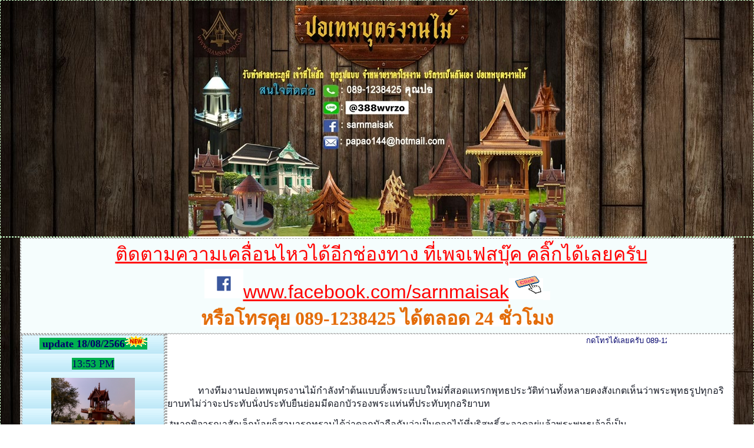

--- FILE ---
content_type: text/html; charset=tis-620
request_url: http://siamswood.com/Tanpra.html
body_size: 7492
content:
<!DOCTYPE HTML PUBLIC "-//W3C//DTD HTML 4.0 Transitional//EN">
 
<html>
<head>
<TITLE>ศาลพระภูมิ ศาลเจ้าที่ไม้สัก ผู้ผลิต จำหน่าย ศาลไม้สัก ส่งทั่วประเทศ  ศาลพระพรหม ศาลตายายไม้สัก ศาลไม้สัก ราคาไม่แพง การตั้งศาล แท่นพระดอกบัว </TITLE>

<META HTTP-EQUIV="Content-Type" CONTENT="text/html; charset=tis-620">
<META NAME="RESOURCE-TYPE" CONTENT="DOCUMENT">
<META NAME="DISTRIBUTION" CONTENT="GLOBAL">
<META NAME="AUTHOR" CONTENT="www.siamswood.com">
<META NAME="COPYRIGHT" CONTENT="Copyright (c) 2006 by POR & JUDY">
<META NAME="KEYWORDS" CONTENT="ศาลไม้,ศาลไม้สัก,ผู้ผลิต,จำหน่ายศาลไม้สัก,ศาลพระภูมิ,ศาลจ้าที่ไม้สัก,ศาลไม้ศาลพระพรหม,ศาลตายายไม้สัก,โต๊ะหมู่บูชา,หื่งพระ,ราคาไม่แพง,การตั้งศาล, ศาลพระภูมิ ศาลไม้ ศาลเจ้าที่ไม้ ศาลพระภูมิไม้ ศาลพระพรหม พิธีตั้งศาล ">
<META NAME="DESCRIPTION" CONTENT="เวปไซด์ของเราเป็นเวปไซด์ของทีมงานผู้ผลิต โดยตรง ขอใช้เทคโนโลยีนี้เป็นสื่อกลางให้กับผุ้ผลิตกับผู้บริโภค  พูดคุยกันได้เป็นกันเอง ครับ">
<META NAME="ROBOTS" CONTENT="INDEX, FOLLOW">
<META NAME="REVISIT-AFTER" CONTENT="1 DAYS">
<META NAME="RATING" CONTENT="GENERAL">
<link href="/images/myhongpool_4_resize.JPG" rel="favicon" /><link href="/images/myhongpool_4_resize.JPG" rel="shortcut icon"><script type="text/javascript" src="js/jquery/jquery-1.7.2.min.js"></script>
<script type="text/javascript" src="js/jquery/jquery.cookie.js"></script>
<script type="text/javascript" src="js/jquery/jquery-ui-1.8.19.min.js"></script>
<script type="text/javascript" src="js/jquery/jquery.validate.js"></script>

<link  href='css/mytheme/mytheme.css' rel='stylesheet' type='text/css'>

<link rel="stylesheet" href="css/validate.css" type="text/css" media="screen" />
<script type="text/javascript" src="js/jquery/tblthemes.js"></script>

<link rel="stylesheet" href="css/slimbox2.css" type="text/css" media="screen" />
<script type="text/javascript" src="js/jquery/slimbox2.js"></script>

<script type="text/javascript" src="js/jquery/jquery-1.3.2.min.js"></script>
<script>var j132 = jQuery.noConflict();</script>
<script type='text/javascript' src='js/menu/ddsmoothmenu.js'></script>




<style type='text/css'>P {FONT-FAMILY: Tahoma,Microsoft Sans Serif, Microsoft Sans Serif,Verdana,Helvetica;}
TD, TH, .BOD {FONT-FAMILY: Tahoma,Microsoft Sans Serif, Microsoft Sans Serif,Verdana,Helvetica; FONT-SIZE: 13px}
BODY		{FONT-FAMILY: Tahoma,Microsoft Sans Serif, Microsoft Sans Serif,Verdana,Helvetica; FONT-SIZE: 13px;;margin: 0px;}
TBODY		{FONT-FAMILY: Tahoma,Microsoft Sans Serif, Microsoft Sans Serif,Verdana,Helvetica; FONT-SIZE: 13px}
DIV	{FONT-FAMILY: Tahoma,Microsoft Sans Serif, Microsoft Sans Serif,Verdana,Helvetica; FONT-SIZE: 13px}
INPUT		{FONT-FAMILY: Tahoma,Microsoft Sans Serif, Microsoft Sans Serif,Verdana,Helvetica; FONT-SIZE: 13px}
TEXTAREA	{FONT-FAMILY: Tahoma,Microsoft Sans Serif, Microsoft Sans Serif,Verdana,Helvetica; FONT-SIZE: 13px}
body {scrollbar-face-color: #FFFF99;}A:hover { color: #810000;}</style>




</head>

<body  background='/images/1212.jpg' bgcolor='#ffffff' text="#03036B" link="#FF0000" vlink="#560000" alink="#810000";'>
<div align="center" style="border: 1px dashed rgb(204, 255, 204); color: rgb(0, 0, 0); text-transform: none; text-indent: 0px; letter-spacing: normal; font-size: 13px; font-style: normal; font-weight: normal; word-spacing: 0px; white-space: normal; orphans: 2; widows: 2; font-variant-ligatures: normal; font-variant-caps: normal; -webkit-text-stroke-width: 0px;"><span style="color: rgb(0, 0, 0); text-transform: none; text-indent: 0px; letter-spacing: normal; font-size: medium; font-style: normal; font-weight: normal; word-spacing: 0px; float: none; display: inline !important; white-space: normal; orphans: 2; widows: 2; background-color: rgb(255, 255, 255); font-variant-ligatures: normal; font-variant-caps: normal; -webkit-text-stroke-width: 0px;"><img src="/images/085CF68F-9C71-4170-8154-BC13909E446E.jpeg" class=""></span></div><div align="center" style="border: 1px dashed rgb(204, 255, 204); color: rgb(0, 0, 0); text-transform: none; text-indent: 0px; letter-spacing: normal; font-family: &quot;Microsoft Sans Serif&quot;, Verdana, Helvetica; font-size: 13px; font-style: normal; font-weight: normal; word-spacing: 0px; white-space: normal; orphans: 2; widows: 2; font-variant-ligatures: normal; font-variant-caps: normal; -webkit-text-stroke-width: 0px; text-decoration-style: none; text-decoration-color: none;"><table width="1109" align="center" style="border: 1px dashed rgb(170, 170, 170); width: 1109px; height: 2898px; font-family: &quot;microsoft sans serif&quot;, &quot;microsoft sans serif&quot;; font-size: 13px;" bgcolor="#f5fdfd" border="0" cellspacing="0" cellpadding="0"><tbody><tr><td width="231" style="border: 1px dashed rgb(170, 170, 170); width: 1242px; height: 9px; text-align: center;" colspan="3"><span style="font-family: Tahoma; font-size: 13px;">&nbsp;&nbsp;<font color="#000000" size="6"><span style="font-family: Tahoma;">&nbsp;</span></font><font color="#000000" size="6"><a href="https://www.facebook.com/sarnmaisak">ติดตามความเคลื่อนไหวได้อีกช่องทาง ที่เพจเฟสบุ๊ค คลิ๊กได้เลยครับ</a></font></span><font size="6"><br></font><img style="width: 66px; height: 50px; background-color: rgb(255, 255, 255);" src="http://siamswood.com/images/Facebook-logo-f-880x625.png"><a href="https://www.facebook.com/sarnmaisak"><font size="6">www.facebook.com/sarnmaisak</font></a><sup style="font-family: &quot;Times New Roman&quot;; font-size: xx-large; background-color: rgb(255, 255, 255);">&nbsp;<a style="font-family: &quot;Times New Roman&quot;; font-size: xx-large; background-color: rgb(255, 255, 255);" href="http://www.facebook.com/sarnmaisak"><img width="350" height="350" style="width: 50px; height: 36px;" src="/images/click.gif"></a></sup><span style="background-color: rgb(255, 255, 255);"><span style="font-family: &quot;Times New Roman&quot;; font-size: medium;">&nbsp; &nbsp;<br></span><span style="font-family: &quot;Times New Roman&quot;;"><font color="#e36c09" size="6"><b>หรือโทรคุย 089-1238425 ได้ตลอด 24 ชั่วโมง</b></font></span></span></td></tr><tr><td width="231" align="left" valign="top" style="border: 1px dashed rgb(170, 170, 170); width: 231px; font-family: &quot;microsoft sans serif&quot;, &quot;microsoft sans serif&quot;; font-size: 13px;"><table width="158" height="2428" style="border: 1px dashed rgb(170, 170, 170); width: 158px; height: 2428px; font-family: &quot;microsoft sans serif&quot;, &quot;microsoft sans serif&quot;; font-size: 13px;" border="0" cellspacing="0" cellpadding="0"><tbody><tr><td width="200" height="31" background="http://siamswood2.com/xtemplate/Travel/Travel4/bac_menu.gif" style="border: 1px dashed rgb(170, 170, 170); width: 200px; height: 31px;"><p align="center" style="font-family: &quot;microsoft sans serif&quot;, &quot;microsoft sans serif&quot;; font-size: 13px;"><font face="Times New Roman" size="4" style="background-color: rgb(0, 176, 80);"><b>&nbsp;</b><font face="Times New Roman" size="3"><font size="4"><b>update 18/08/2566</b><img width="38" height="20" src="http://siamswood.com/images/ic2.gif"></font></font></font></p><p align="center" style="font-family: &quot;microsoft sans serif&quot;, &quot;microsoft sans serif&quot;; font-size: 13px;"><font face="Times New Roman" size="4" style="background-color: rgb(0, 176, 80);">13:53 PM</font></p><p align="center" style="font-family: &quot;microsoft sans serif&quot;, &quot;microsoft sans serif&quot;; font-size: 13px;"><b><font color="#08c9cc" face="Times New Roman" size="4" style="background-color: rgb(235, 19, 19);"><a href="biggest.html"><img width="324" height="341" style="width: 142px; height: 97px;" src="http://siamswood.com/images/13022010177_resize.jpg"></a></font></b></p><p style="font-family: &quot;microsoft sans serif&quot;, &quot;microsoft sans serif&quot;; font-size: 13px;">&nbsp;&nbsp;&nbsp;&nbsp;</p><p align="center" style="font-family: &quot;microsoft sans serif&quot;, &quot;microsoft sans serif&quot;; font-size: 13px;"><a href="pranaresuan.html"><img width="281" height="459" style="width: 138px; height: 88px;" src="http://siamswood.com/images/sarnnaraesurnlg0002.JPG"></a></p><a href="about:pranaresuan.html" style="font-family: &quot;microsoft sans serif&quot;, &quot;microsoft sans serif&quot;; font-size: 13px;"><div align="left" style="border: 1px dashed rgb(204, 255, 204);">&nbsp;</div></a><p style="font-family: &quot;microsoft sans serif&quot;, &quot;microsoft sans serif&quot;; font-size: 13px;"></p><a href="http://www.siamswood.com/" style="font-family: &quot;microsoft sans serif&quot;, &quot;microsoft sans serif&quot;; font-size: 13px;"><table width="100%" align="center" style="border: 1px dashed rgb(170, 170, 170); width: 238px; font-family: &quot;microsoft sans serif&quot;, &quot;microsoft sans serif&quot;; font-size: 13px;" bgcolor="#43e038" cellspacing="0" cellpadding="0"><tbody><tr><td style="border: 1px dashed rgb(170, 170, 170); font-family: &quot;microsoft sans serif&quot;, &quot;microsoft sans serif&quot;; font-size: 13px;"><p align="center"><font size="6"><b>เมนูหลัก</b></font></p></td></tr></tbody></table></a><a href="pranaresuan.html"></a><p align="left" style="font-family: &quot;microsoft sans serif&quot;, &quot;microsoft sans serif&quot;; font-size: 13px;"><b><font color="#ffffff" face="Times New Roman" size="3" style="background-color: rgb(55, 10, 204);"><b><font color="#ffffff" face="Times New Roman" size="3">&nbsp;&nbsp; บ้านของคนรักไม้</font></b></font></b><b><font color="#ffffff" face="Times New Roman" size="3" style="background-color: rgb(55, 10, 204);"><a href="about:sarn.html"></a></font></b></p><font><a href="sarn.html"><p align="left" style="font-family: &quot;microsoft sans serif&quot;, &quot;microsoft sans serif&quot;; font-size: 13px;"><font face="Times New Roman" size="3" style="background-color: rgb(255, 255, 0);"><b><font color="#ffffff">&nbsp;</font><font color="#000000">&nbsp; ราคาศาล</font><font color="#ffffff">&nbsp;</font></b></font></p></a><p align="left" style="font-family: &quot;microsoft sans serif&quot;, &quot;microsoft sans serif&quot;; font-size: 13px;"><a href="sarn.html"></a><a href="sarn.html" style="background-color: rgb(255, 255, 255);"></a></p><a href="http://siamswood2.com/customer8.html"><font face="MS Sans Serif" size="4"><b style="background-color: rgb(178, 162, 199);">ลูกค้าติดตามงาน8</b></font></a><img width="38" height="20" src="http://www.siamswood.com/images/ic2.gif" class=""><b><font size="4" style="background-color: rgb(227, 108, 9);"><br><br><a href="http://siamswood2.com/customer7.html">ลูกค้าติดตามงาน7</a></font></b><font size="4"><br><br><a href="http://www.siamswood2.com/customer6.html" style="background-color: rgb(0, 176, 240);">ลูกค้าติดตามงาน6</a></font><br><p align="left"><font face="Times New Roman" size="3" color="#ffff00"><b style="background-color: rgb(112, 48, 160);"><a href="customer5.html">&nbsp;<font color="#ffff00">ลูกค้าติดตามงาน5</font></a>&nbsp;</b></font></p><font color="#ffffff" style="font-family: &quot;microsoft sans serif&quot;, &quot;microsoft sans serif&quot;; font-size: 13px; background-color: rgb(55, 10, 204);"><a href="sarn.html"></a></font><a style="font-family: &quot;microsoft sans serif&quot;, &quot;microsoft sans serif&quot;; font-size: 13px; color: rgb(255, 255, 255); background-color: rgb(245, 253, 253);" href="http://siamswood2.com/tidtam4.html"><p align="left"><b><font color="#ffffff" face="Times New Roman" size="3" style="background-color: rgb(255, 51, 0);">&nbsp;&nbsp;<font color="#000000">ลูกค้าติดตามงาน 4</font></font></b></p></a><font color="#ffffff" style="font-family: &quot;microsoft sans serif&quot;, &quot;microsoft sans serif&quot;; font-size: 13px; background-color: rgb(55, 10, 204);"><a href="sarn.html"></a><a href="sarn.html"></a></font></font><b style="font-family: &quot;microsoft sans serif&quot;, &quot;microsoft sans serif&quot;; font-size: 13px;"><font color="#ffffff" face="Times New Roman" size="3" style="background-color: rgb(55, 10, 204);"><a href="followwork3.html" target="_blank"><p align="left"><b><font color="#ffffff" face="Times New Roman" size="3">&nbsp;<font style="background-color: rgb(0, 176, 80);"><span class="Apple-converted-space">&nbsp;</span><font color="#000000">ลูกค้าติดตามงาน3</font></font></font></b></p></a></font></b><b style="font-family: &quot;microsoft sans serif&quot;, &quot;microsoft sans serif&quot;; font-size: 13px;"><font color="#ffffff" face="Times New Roman" size="3" style="background-color: rgb(55, 10, 204);"><p align="left"><b><font color="#ffffff" face="Times New Roman" size="3">&nbsp;&nbsp;<a href="followthewor1k.html"><b><font color="#000000" face="Times New Roman" size="3" style="background-color: rgb(255, 255, 0);">ลูกค้าติดตามงาน2</font></b></a></font></b></p></font></b><span style="font-family: &quot;microsoft sans serif&quot;, &quot;microsoft sans serif&quot;; font-size: 13px;"><font color="#ffffff" face="Times New Roman" size="3" style="background-color: rgb(55, 10, 204);"></font></span><p align="left" style="font-family: &quot;microsoft sans serif&quot;, &quot;microsoft sans serif&quot;; font-size: 13px;"><font color="#ffffff" face="Times New Roman" size="3" style="background-color: rgb(55, 10, 204);"><b><a href="followthework.html" target="_blank"><font color="#ffffff" face="Times New Roman" size="3"><b>&nbsp;<span class="Apple-converted-space">&nbsp;</span><font style="background-color: rgb(255, 0, 0);"><font color="#000000">ลูกค้าติดตามงาน1</font></font></b></font></a></b></font></p><p align="left" style="font-family: &quot;microsoft sans serif&quot;, &quot;microsoft sans serif&quot;; font-size: 13px;"><b><font color="#ffffff" face="Times New Roman" size="3" style="background-color: rgb(55, 10, 204);"><b><font color="#ffffff" face="Times New Roman" size="3">&nbsp;<span class="Apple-converted-space">&nbsp;</span><a href="customer.html"><b><font color="#ffffff" face="Times New Roman" size="3">ผลงาน</font></b></a></font></b></font></b><b><font color="#ffffff" face="Times New Roman" size="3" style="background-color: rgb(55, 10, 204);"></font></b></p><p align="left" style="font-family: &quot;microsoft sans serif&quot;, &quot;microsoft sans serif&quot;; font-size: 13px;"><a href="workingangel.html"><b><font color="#ffffff" face="Times New Roman" size="3" style="background-color: rgb(55, 10, 204);"><b><font color="#ffffff" face="Times New Roman" size="3">&nbsp; แอบดูช่างทำศาลจากไม้</font></b></font></b></a></p><b style="font-family: &quot;microsoft sans serif&quot;, &quot;microsoft sans serif&quot;; font-size: 13px;"><font face="Times New Roman" size="3"><a href="chongthang.html"><p align="left"><b><font color="#000000" face="Times New Roman" size="3" style="background-color: rgb(227, 108, 9);">&nbsp;&nbsp;ช่องทางการขนส่ง</font></b></p></a></font></b><b style="font-family: &quot;microsoft sans serif&quot;, &quot;microsoft sans serif&quot;; font-size: 13px;"><font face="Times New Roman" size="3"><a href="logistic.html"><p align="left"><b><font color="#000000" face="Times New Roman" size="3" style="background-color: rgb(227, 108, 9);">&nbsp; ส่งศาลไม้สักทั่วประเทศ</font></b></p></a></font></b><b style="font-family: &quot;microsoft sans serif&quot;, &quot;microsoft sans serif&quot;; font-size: 13px;"><font face="Times New Roman" size="3"><a href="teakprocess.html"><p align="left"><b><font color="#000000" face="Times New Roman" size="3" style="background-color: rgb(227, 108, 9);">&nbsp;&nbsp;ไม้พื้น ไม้ฝา ไม้เพดาน</font></b></p><p align="left"><b><font color="#000000" face="Times New Roman" size="3" style="background-color: rgb(227, 108, 9);">&nbsp; ไซ ซอย เซาะร่อง</font></b></p></a></font></b><b style="font-family: &quot;microsoft sans serif&quot;, &quot;microsoft sans serif&quot;; font-size: 13px;"><font face="Times New Roman" size="3"><a href="detailtomoo.html"><p align="left"><b><font color="#000000" face="Times New Roman" size="3" style="background-color: rgb(227, 108, 9);">&nbsp;&nbsp; โต๊ะหมู่บูชา</font></b><span style="background-color: rgb(227, 108, 9);"><img width="38" height="20" src="http://www.siamswood.com/images/ic2.gif" style="font-family: &quot;microsoft sans serif&quot;, &quot;microsoft sans serif&quot;; color: rgb(0, 0, 0); font-weight: normal; font-size: large;"></span></p></a></font></b><b style="font-family: &quot;microsoft sans serif&quot;, &quot;microsoft sans serif&quot;; font-size: 13px;"><font face="Times New Roman" size="3"><a href="charuu.html"><p align="left"><b><font color="#000000" face="Times New Roman" size="3" style="background-color: rgb(227, 108, 9);">&nbsp;&nbsp; ไม้ฉลุ เชิงชาย ระเบียง</font></b></p></a></font></b><font face="Times New Roman" size="3" style="font-family: &quot;microsoft sans serif&quot;, &quot;microsoft sans serif&quot;; font-size: 13px;"><p align="left" style="color: rgb(255, 255, 255); background-color: rgb(55, 10, 204);"></p><font face="Times New Roman" size="3"><a href="tutidpanung.html" target="_blank"><p align="left"><font color="#000000"><b style="background-color: rgb(227, 108, 9);">&nbsp;&nbsp; เฟอร์ประหยัดพื้นที่</b></font></p></a></font></font><p align="left" style="font-family: &quot;microsoft sans serif&quot;, &quot;microsoft sans serif&quot;; font-size: 13px;"><font size="4"><b><font color="#ffffff" style="background-color: rgb(0, 32, 96);">&nbsp;<span class="Apple-converted-space">&nbsp;</span><a href="Nangk.html"><font size="4"><b><font color="#ffffff">นางกวัก</font></b></font></a></font></b><img width="38" height="20" src="http://www.siamswood.com/images/ic2.gif">&nbsp;</font></p><p align="left" style="font-family: &quot;microsoft sans serif&quot;, &quot;microsoft sans serif&quot;; font-size: 13px;"><font color="#ffffff" face="BrowalliaNew" size="4" style="background-color: rgb(36, 64, 97);">&nbsp;<span class="Apple-converted-space">&nbsp;</span><a href="TY1.html"><font color="#ffffff" face="BrowalliaNew" size="4"><b>ตา ยาย ไม้แกะสลัก</b></font></a><img width="38" height="20" src="http://www.siamswood.com/images/ic2.gif"></font></p><p align="center" style="font-family: &quot;microsoft sans serif&quot;, &quot;microsoft sans serif&quot;; font-size: 13px;"><font face="BrowalliaNew" size="4"><font style="background-color: rgb(255, 255, 0);"><a href="furniture.html"><b>&nbsp;**</b><b>เฟอร์นิเจอร์ไม้สักแบบใหม่</b><b>**</b></a></font><a href="furniture.html"><b><marquee style="width:214px; height:25px;" onmouseover="this.stop()" onmouseout="this.start()" behavior="alternate" scrollamount="1" scrolldelay="40" truespeed="true">NEW NEW NEW NEW NEW NEW NEW NEW NEW NEW NEW NEW NEW NEW NEW NEW NEW NEW NEW NEW NEW NEW NEW NEW NEW NEW NEW NEW NEW NEW NEW NEW NEW NEW NEW NEW NEW NEW NEW NEW NEW NEW NEW NEW NEW NEW NEW NEW NEW NEW NEW NEW NEW NEW NEW NEW NEW NEW NEW NEW </marquee></b></a></font></p><p align="center" style="font-family: &quot;microsoft sans serif&quot;, &quot;microsoft sans serif&quot;; font-size: 13px;"><b><font face="Times New Roman" size="4" style="background-color: rgb(0, 176, 80);"></font></b>&nbsp;</p><p align="center" style="font-family: &quot;microsoft sans serif&quot;, &quot;microsoft sans serif&quot;; font-size: 13px;"><b><font face="Times New Roman" size="4" style="background-color: rgb(0, 176, 80);"><a href="know.html"><b><font face="Times New Roman" size="4">***ความรู้การตั้งศาล***</font></b></a></font></b></p><p align="center" style="font-family: &quot;microsoft sans serif&quot;, &quot;microsoft sans serif&quot;; font-size: 13px;"><b><font face="Times New Roman" size="4" style="background-color: rgb(0, 176, 80);"></font></b>&nbsp;</p></td></tr><tr><td style="border: 1px dashed rgb(170, 170, 170); font-family: &quot;microsoft sans serif&quot;, &quot;microsoft sans serif&quot;; font-size: 13px;"><p align="center">&nbsp;</p><font face="JasmineUPC" size="6"><p align="center"></p><font size="4"><p align="center"><a href="newphra.html"><img width="317" height="505" style="width: 187px; height: 207px;" src="http://siamswood.com/images/IMG_0490_resize.JPG"></a></p><a href="pharmai.html"></a><div align="center" style="border: 1px dashed rgb(204, 255, 204);"><a href="pharmai.html"></a><a href="http://siamswood2.com/modules.php?name=Web_Design&amp;file=editor8&amp;op=editmsg&amp;page=pagetemplate"></a><a href="newphra.html"><font face="JasmineUPC" size="4"><font size="5"><b>พระไม้แกะสลัก</b></font></font></a><img width="38" height="20" src="http://www.siamswood.com/images/ic2.gif"><a href="http://siamswood2.com/modules.php?name=Web_Design&amp;file=editor8&amp;op=editmsg&amp;page=pagetemplate"></a><a href="about:pharmai.html"></a></div><a href="pharmai.html"></a><p></p><font size="5"></font><div align="center" style="border: 1px dashed rgb(204, 255, 204);">&nbsp;</div><a href="about:pharmai.html"></a></font></font><p><font face="JasmineUPC" size="4"><font size="5"><b><u></u></b></font></font>&nbsp;</p><p align="center"><font face="JasmineUPC" size="6"><font size="4"><img width="260" height="403" style="width: 207px; height: 133px;" src="http://siamswood.com/images/070420112261_resize.jpg"></font></font></p><font face="JasmineUPC" size="6"><font size="4"><p align="center"><img width="653" height="526" style="width: 195px; height: 126px;" src="http://siamswood.com/images/23102011806_resize.jpg"></p></font></font><p align="center"><img width="126" height="411" style="width: 126px; height: 142px;" src="http://siamswood.com/images/27102011825_resize.jpg"></p><font face="JasmineUPC" size="6"><font color="#d40bdb" size="5"><p align="center"><font color="#d40bdb" size="5"><img width="328" height="160" style="width: 240px; height: 118px;" src="http://siamswood.com/images/SL378128_resize.JPG"></font></p><font color="#d40bdb" size="5"><div align="left" style="border: 1px dashed rgb(204, 255, 204);"><div align="left" style="border: 1px dashed rgb(204, 255, 204);">&nbsp;</div></div></font><table width="100%" style="border: 1px dashed rgb(170, 170, 170); font-family: &quot;microsoft sans serif&quot;, &quot;microsoft sans serif&quot;; font-size: 13px;" border="0" cellspacing="0" cellpadding="0"><tbody><tr><td width="200" height="31" background="http://siamswood2.com/xtemplate/Travel/Travel4/bac_menu.gif" style="border: 1px dashed rgb(170, 170, 170); width: 200px; height: 31px; font-family: &quot;microsoft sans serif&quot;, &quot;microsoft sans serif&quot;; font-size: 13px;"><font color="#69b4d6" face="FreesiaUPC" size="3"><b>LINK</b></font></td><td width="46" height="31" background="http://siamswood2.com/xtemplate/Travel/Travel4/ornament_menu.gif" style="border: 1px dashed rgb(170, 170, 170); width: 46px; height: 31px; font-family: &quot;microsoft sans serif&quot;, &quot;microsoft sans serif&quot;; font-size: 13px;"></td></tr><tr><td style="border: 1px dashed rgb(170, 170, 170); font-family: &quot;microsoft sans serif&quot;, &quot;microsoft sans serif&quot;; font-size: 13px;" colspan="2"><table width="100%" style="width: 100%;" border="0" cellSpacing="1" cellPadding="1"><tbody><tr><td align="middle"><p align="center"><font size="1"><a href="www.forest.go.th"><img src="/images/logo2[1].gif"></a></font></p><p align="center"></p><p align="center"><a style="color: rgb(127, 212, 255);" href="http://www.thairath.co.th/" target="_blank"><font size="1"><img width="88" height="31" style="width: 61px; height: 24px;" alt="" src="/images/dream/thairat.gif" border="0"></font></a></p><p align="center"></p><p align="center"><a style="color: rgb(255, 169, 127);" href="http://www.dailynews.co.th/" target="_blank"><font size="1"><img width="88" height="31" style="width: 61px; height: 26px;" alt="" src="/images/dream/dlinew.gif" border="0"></font></a></p><p align="center"></p><p align="center"><a style="color: rgb(255, 127, 127);" href="http://www.matichon.co.th/khaosod" target="_blank"><font size="1"><img width="88" height="31" style="width: 57px; height: 28px;" alt="" src="/images/dream/kawsod.gif" border="0"></font></a></p><p align="center"></p><p align="center"><a style="color: rgb(255, 127, 212);" href="http://www.khomchadluek.net/" target="_blank"><font size="1"><img width="88" height="31" style="width: 69px; height: 30px;" alt="" src="/images/dream/kcl.gif" border="0"></font></a></p><p align="center"></p><p align="center"><a style="color: rgb(255, 127, 255);" href="http://www.matichon.co.th/matichon" target="_blank"><font size="1"><img width="88" height="31" style="width: 68px; height: 30px;" alt="" src="/images/dream/matichon.gif" border="0"></font></a></p><p align="center"><a href="http://google.co.th/"><font size="1"></font></a></p><p align="center"><a href="http://google.co.th/"><font size="1"><img width="86" height="10" style="width: 65px; height: 34px;" src="/images/logo_plain.png"></font></a></p><a style="color: rgb(255, 127, 255);" href="http://www.matichon.co.th/matichon" target="_blank"><font size="1"></font></a><p align="left"><a style="color: rgb(255, 127, 255);" href="http://www.matichon.co.th/matichon" target="_blank"><font size="1"></font></a>&nbsp;</p></td></tr></tbody></table><table width="100%" align="right" style="width: 100%;" border="0" cellSpacing="0" cellPadding="0"><tbody><tr><td colSpan="3"><p><font size="1"></font>&nbsp;</p><p><a href="http://google.co.th/"><font size="1"></font></a>&nbsp;</p></td></tr><tr><td align="middle" vAlign="center" colSpan="3"><p align="left"><font size="1"></font>&nbsp;</p></td></tr><tr><td colSpan="3"><p><font size="1"></font>&nbsp;</p><p><font size="1"></font>&nbsp;</p><p align="left">&nbsp;</p></td></tr><tr><td align="middle" vAlign="center" colSpan="3"></td></tr></tbody></table></td></tr></tbody></table><p align="center"><table width="212" style="width: 212px; height: 236px;" border="0" cellSpacing="2" cellPadding="2"><tbody><tr><td><font color="black" face="MS Sans Serif" size="3">&nbsp;<img src="http://siamswood.com/images/icon2/Active1.gif" border="0"><font size="4">สถิติวันนี้ </font></font></td><td align="right"><font color="black" face="MS Sans Serif" size="4">93 คน</font></td></tr><tr><td><font color="black" face="MS Sans Serif" size="3"><img src="http://siamswood.com/images/icon2/Active1.gif" border="0">&nbsp;สถิติเมื่อวาน </font></td><td align="right"><font color="black" face="MS Sans Serif" size="3">128 คน</font></td></tr><tr><td><font color="black" face="MS Sans Serif" size="3"><img src="http://siamswood.com/images/icon2/Active5.gif" border="0">&nbsp;<font size="4">สถิติเดือนนี้ <br><img src="http://siamswood.com/images/icon2/Active2.gif" border="0">สถิติปีนี้ <br><img src="http://siamswood.com/images/icon2/Active2.gif" border="0">สถิติทั้งหมด </font></font></td><td align="right"><font color="black" face="MS Sans Serif" size="4">2295 คน<br>2295 คน<br>1371953 คน</font></td></tr><tr><td align="middle" colSpan="2"><font color="black" face="MS Sans Serif" size="3">เริ่มเมื่อ 2008-04-29</font></td></tr></tbody></table><font size="3"><br><br><br><br><br><br></font></p><div align="left" style="border: 1px dashed rgb(204, 255, 204);"><br></div><p></p></font><font color="#d40bdb"><p align="center"><b><font color="#fa0707" size="5"></font></b>&nbsp;</p><a href="http://www.tonklawood.com/index.html" target="_blank"></a></font><p align="center"><b><font color="#fa0707" size="5"></font></b>&nbsp;</p></font></td></tr></tbody></table><br><br></td><td width="7" align="left" valign="top" style="border: 1px dashed rgb(170, 170, 170); width: 7px; font-family: &quot;microsoft sans serif&quot;, &quot;microsoft sans serif&quot;; font-size: 13px;"></td><td align="left" valign="top" style="border: 1px dashed rgb(170, 170, 170); font-family: &quot;microsoft sans serif&quot;, &quot;microsoft sans serif&quot;; font-size: 13px;" bgcolor="#ffffff"><p><marquee style="width:848px; height:44px;" onmouseover="this.stop()" onmouseout="this.start()" behavior="scroll" direction="left" scrollamount="1" scrolldelay="30" truespeed="true">กดโทรได้เลยครับ 089-1238425  " ปอเทพบุตรงานไม้ " ยินดีรับสายและให้บริการทุกท่าน ตลอด 24 ชั่วโมงครับ</marquee></p><p><br></p><p> <style>#menumain { width: 300px; height: 10px; padding: 0.5em;background-color : transparent;position: absolute;z-index: 9999;}</style>
<div id='menumain' class='menudrag'></div><p><font style="BACKGROUND-COLOR: #f291ec" color="#ffffff"><span style="TEXT-ALIGN: left; WIDOWS: 1; TEXT-TRANSFORM: none; BACKGROUND-COLOR: rgb(255,255,255); TEXT-INDENT: 0px; DISPLAY: inline !important; FONT: 16px/22px helvetica, arial, sans-serif; WHITE-SPACE: normal; FLOAT: none; LETTER-SPACING: normal; COLOR: rgb(20,24,35); WORD-SPACING: 0px; -webkit-text-stroke-width: 0px">&nbsp;&nbsp;&nbsp;&nbsp;&nbsp;&nbsp;&nbsp;&nbsp;&nbsp;&nbsp;&nbsp;&nbsp; ทางทีมงานปอเทพบุตรงานไม้กำลังทำต้นแบบหิ้งพระแบบใหม่ที่สอดแทรกพุทธประวัติท่านทั้งหลายคงสังเกตเห็นว่าพระพุทธรูปทุกอริยาบทไม่ว่าจะประทับนั่งประทับยืนย่อมมีดอกบัวรองพระแท่นที่ประทับทุกอริยาบท</span></font></p><p><font style="BACKGROUND-COLOR: #f291ec" color="#ffffff"><span style="TEXT-ALIGN: left; WIDOWS: 1; TEXT-TRANSFORM: none; BACKGROUND-COLOR: rgb(255,255,255); TEXT-INDENT: 0px; DISPLAY: inline !important; FONT: 16px/22px helvetica, arial, sans-serif; WHITE-SPACE: normal; FLOAT: none; LETTER-SPACING: normal; COLOR: rgb(20,24,35); WORD-SPACING: 0px; -webkit-text-stroke-width: 0px">&nbsp;*หากพิจารณาสักเล็กน้อยก็สามารถทราบได้ว่าดอกบัวถือกันว่าเป็นดอกไม้ที่บริสุทธิ์สะอาดอยู่แล้วพระพุทธเจ้าก็เป็น</span></font></p><p><font style="BACKGROUND-COLOR: #f291ec" color="#ffffff"><span style="TEXT-ALIGN: left; WIDOWS: 1; TEXT-TRANSFORM: none; BACKGROUND-COLOR: rgb(255,255,255); TEXT-INDENT: 0px; DISPLAY: inline !important; FONT: 16px/22px helvetica, arial, sans-serif; WHITE-SPACE: normal; FLOAT: none; LETTER-SPACING: normal; COLOR: rgb(20,24,35); WORD-SPACING: 0px; -webkit-text-stroke-width: 0px">&nbsp;ผู้บริสุทธิ์อันดังอุปมาเรื่องนี้ว่า"อันธรรมชาติของดอกบัวนั้น แม้จะเป็นของเกิดอยู่ในน้ำ แต่ก็ไม่ติดน้ำหรือน้ำก็ไม่เปียกบัว</span></font></p><p><font style="BACKGROUND-COLOR: #f291ec" color="#ffffff"><span style="TEXT-ALIGN: left; WIDOWS: 1; TEXT-TRANSFORM: none; BACKGROUND-COLOR: rgb(255,255,255); TEXT-INDENT: 0px; DISPLAY: inline !important; FONT: 16px/22px helvetica, arial, sans-serif; WHITE-SPACE: normal; FLOAT: none; LETTER-SPACING: normal; COLOR: rgb(20,24,35); WORD-SPACING: 0px; -webkit-text-stroke-width: 0px">&nbsp;(น้ำย่อมไม่ค้างบนใบบัว)" พระพุทธเจ้าทรงอุบัติมา และดำรง</span><span style="TEXT-ALIGN: left; WIDOWS: 1; TEXT-TRANSFORM: none; BACKGROUND-COLOR: rgb(255,255,255); TEXT-INDENT: 0px; DISPLAY: inline; FONT: 16px/22px helvetica, arial, sans-serif; WHITE-SPACE: normal; LETTER-SPACING: normal; COLOR: rgb(20,24,35); WORD-SPACING: 0px; -webkit-text-stroke-width: 0px" class="text_exposed_show">พระชนม์ชีพอยู่ท่ามกลางกองกิเลสในโลก คือความโลภ ความโกรธ </span></font></p><p><font style="BACKGROUND-COLOR: #f291ec" color="#ffffff"><span style="TEXT-ALIGN: left; WIDOWS: 1; TEXT-TRANSFORM: none; BACKGROUND-COLOR: rgb(255,255,255); TEXT-INDENT: 0px; DISPLAY: inline; FONT: 16px/22px helvetica, arial, sans-serif; WHITE-SPACE: normal; LETTER-SPACING: normal; COLOR: rgb(20,24,35); WORD-SPACING: 0px; -webkit-text-stroke-width: 0px" class="text_exposed_show">&nbsp;ความหลง อันครอบงำโลกอยู่ แต่ว่ากิเลสนั้น มิได้แปดเปื้อน พระหฤทัยของพระองค์ </span></font></p><p><font style="BACKGROUND-COLOR: #f291ec" color="#ffffff"><span style="TEXT-ALIGN: left; WIDOWS: 1; TEXT-TRANSFORM: none; BACKGROUND-COLOR: rgb(255,255,255); TEXT-INDENT: 0px; DISPLAY: inline; FONT: 16px/22px helvetica, arial, sans-serif; WHITE-SPACE: normal; LETTER-SPACING: normal; COLOR: rgb(20,24,35); WORD-SPACING: 0px; -webkit-text-stroke-width: 0px" class="text_exposed_show">&nbsp;พระหฤทัยของพระองค์บริสุทธิ์ผุดผ่อง จากกิเลสทั้งหลาย เหล่านั้นเหมือนดอกบัวไม่เปื้อนน้ำ<span class="Apple-converted-space">&nbsp;</span></span></font><font style="BACKGROUND-COLOR: #f291ec" color="#ffffff"><span style="TEXT-ALIGN: left; WIDOWS: 1; TEXT-TRANSFORM: none; BACKGROUND-COLOR: rgb(255,255,255); TEXT-INDENT: 0px; DISPLAY: inline; FONT: 16px/22px helvetica, arial, sans-serif; WHITE-SPACE: normal; LETTER-SPACING: normal; COLOR: rgb(20,24,35); WORD-SPACING: 0px; -webkit-text-stroke-width: 0px" class="text_exposed_show">ถ้าจะสังเกตต่อไป </span></font></p><p><font style="BACKGROUND-COLOR: #f291ec" color="#ffffff"><span style="TEXT-ALIGN: left; WIDOWS: 1; TEXT-TRANSFORM: none; BACKGROUND-COLOR: rgb(255,255,255); TEXT-INDENT: 0px; DISPLAY: inline; FONT: 16px/22px helvetica, arial, sans-serif; WHITE-SPACE: normal; LETTER-SPACING: normal; COLOR: rgb(20,24,35); WORD-SPACING: 0px; -webkit-text-stroke-width: 0px" class="text_exposed_show">&nbsp;ก็จะเห็นว่ารูปบัวที่ทำฐานรองพระพุทธรูปนั้น เป็นบัวสองชั้นคือ บัวคว่ำและบัวหงาย<span class="Apple-converted-space">&nbsp;</span>บัวหงายนั้นคือตัวดอกบัว </span></font></p><p><font style="BACKGROUND-COLOR: #f291ec" color="#ffffff"><span style="TEXT-ALIGN: left; WIDOWS: 1; TEXT-TRANSFORM: none; BACKGROUND-COLOR: rgb(255,255,255); TEXT-INDENT: 0px; DISPLAY: inline; FONT: 16px/22px helvetica, arial, sans-serif; WHITE-SPACE: normal; LETTER-SPACING: normal; COLOR: rgb(20,24,35); WORD-SPACING: 0px; -webkit-text-stroke-width: 0px" class="text_exposed_show">&nbsp;ส่วนบัวคว่ำนั้นคือ เงาของดอกบัว </span></font></p><p><font style="BACKGROUND-COLOR: #f291ec" color="#ffffff"><span style="TEXT-ALIGN: left; WIDOWS: 1; TEXT-TRANSFORM: none; BACKGROUND-COLOR: rgb(255,255,255); TEXT-INDENT: 0px; DISPLAY: inline; FONT: 16px/22px helvetica, arial, sans-serif; WHITE-SPACE: normal; LETTER-SPACING: normal; COLOR: rgb(20,24,35); WORD-SPACING: 0px; -webkit-text-stroke-width: 0px" class="text_exposed_show">&nbsp;&nbsp;&nbsp;&nbsp;&nbsp;&nbsp;&nbsp;&nbsp;&nbsp;&nbsp;&nbsp;&nbsp;&nbsp;&nbsp; อันเป็นเครื่องหมายบอกให้รู้ว่า เป็นดอกบัวที่ลอยอยู่ในน้ำ ไม่ใช่บัวบกแสดงให้เห็นความคิดอันสูงสุดและแนบเนียน </span></font></p><p><font style="BACKGROUND-COLOR: #f291ec" color="#ffffff"><span style="TEXT-ALIGN: left; WIDOWS: 1; TEXT-TRANSFORM: none; BACKGROUND-COLOR: rgb(255,255,255); TEXT-INDENT: 0px; DISPLAY: inline; FONT: 16px/22px helvetica, arial, sans-serif; WHITE-SPACE: normal; LETTER-SPACING: normal; COLOR: rgb(20,24,35); WORD-SPACING: 0px; -webkit-text-stroke-width: 0px" class="text_exposed_show">&nbsp;คือบรรจุความหมายไว้ได้อย่างดี และสามารถทำให้ดูงดงามขึ้น สามารถบรรจุความหมาย</span></font></p><p><font style="BACKGROUND-COLOR: #f291ec" color="#ffffff"><span style="TEXT-ALIGN: left; WIDOWS: 1; TEXT-TRANSFORM: none; BACKGROUND-COLOR: rgb(255,255,255); TEXT-INDENT: 0px; DISPLAY: inline; FONT: 16px/22px helvetica, arial, sans-serif; WHITE-SPACE: normal; LETTER-SPACING: normal; COLOR: rgb(20,24,35); WORD-SPACING: 0px; -webkit-text-stroke-width: 0px" class="text_exposed_show">&nbsp; ถึงความเป็นผู้บริสุทธิ์จากกิเลสของพระพุทธเจ้า และนี่ก็คือ ความหมายที่แอบแฝงอยู่ในองค์พระพุทธรูปว่า ทำไมจึงต้องมีดอกบัวมารองรับฐานที่ประทับ</span></font></p><p><font style="BACKGROUND-COLOR: #f291ec" color="#ffffff"><span style="TEXT-ALIGN: left; WIDOWS: 1; TEXT-TRANSFORM: none; BACKGROUND-COLOR: rgb(255,255,255); TEXT-INDENT: 0px; DISPLAY: inline; FONT: 16px/22px helvetica, arial, sans-serif; WHITE-SPACE: normal; LETTER-SPACING: normal; COLOR: rgb(20,24,35); WORD-SPACING: 0px; -webkit-text-stroke-width: 0px" class="text_exposed_show">&nbsp;&nbsp;ทำให้เป็นเหตุผลที่ทำให้ทางทีมงานปอเทพบุตรงานไม้</span></font></p><p><font style="BACKGROUND-COLOR: #f291ec" color="#ffffff"><span style="TEXT-ALIGN: left; WIDOWS: 1; TEXT-TRANSFORM: none; BACKGROUND-COLOR: rgb(255,255,255); TEXT-INDENT: 0px; DISPLAY: inline; FONT: 16px/22px helvetica, arial, sans-serif; WHITE-SPACE: normal; LETTER-SPACING: normal; COLOR: rgb(20,24,35); WORD-SPACING: 0px; -webkit-text-stroke-width: 0px" class="text_exposed_show">&nbsp; ได้ทำแท่นประทับที่มีรูปทรงเป็นดอกบัว ไว้ให้พุทธศาสนิกชนได้เคารพบูชาที่แฝงความหมายทีดี ให้สืบเนื่องต่อไป</span></font></p><p><font style="BACKGROUND-COLOR: #f291ec" color="#ffffff"><span style="TEXT-ALIGN: left; WIDOWS: 1; TEXT-TRANSFORM: none; BACKGROUND-COLOR: rgb(255,255,255); TEXT-INDENT: 0px; DISPLAY: inline; FONT: 16px/22px helvetica, arial, sans-serif; WHITE-SPACE: normal; LETTER-SPACING: normal; COLOR: rgb(20,24,35); WORD-SPACING: 0px; -webkit-text-stroke-width: 0px" class="text_exposed_show"><img src="http://siamswood.com/images/11214336_840293712732977_5911366261806166304_n.jpg" width="720" height="960"></span></font></p><p><font style="BACKGROUND-COLOR: #f291ec" color="#ffffff"><span style="TEXT-ALIGN: left; WIDOWS: 1; TEXT-TRANSFORM: none; BACKGROUND-COLOR: rgb(255,255,255); TEXT-INDENT: 0px; DISPLAY: inline; FONT: 16px/22px helvetica, arial, sans-serif; WHITE-SPACE: normal; LETTER-SPACING: normal; COLOR: rgb(20,24,35); WORD-SPACING: 0px; -webkit-text-stroke-width: 0px" class="text_exposed_show"><img src="http://siamswood.com/images/11220133_840292852733063_6329846045557371333_n.jpg" width="720" height="960"></span></font></p><p><font style="BACKGROUND-COLOR: #f291ec" color="#ffffff"><span style="TEXT-ALIGN: left; WIDOWS: 1; TEXT-TRANSFORM: none; BACKGROUND-COLOR: rgb(255,255,255); TEXT-INDENT: 0px; DISPLAY: inline; FONT: 16px/22px helvetica, arial, sans-serif; WHITE-SPACE: normal; LETTER-SPACING: normal; COLOR: rgb(20,24,35); WORD-SPACING: 0px; -webkit-text-stroke-width: 0px" class="text_exposed_show"><img src="http://siamswood.com/images/12053127_10200946705987372_90710626_n.jpg" width="540" height="960"></span></font></p><p><font style="BACKGROUND-COLOR: #f291ec" color="#ffffff"><span style="TEXT-ALIGN: left; WIDOWS: 1; TEXT-TRANSFORM: none; BACKGROUND-COLOR: rgb(255,255,255); TEXT-INDENT: 0px; DISPLAY: inline; FONT: 16px/22px helvetica, arial, sans-serif; WHITE-SPACE: normal; LETTER-SPACING: normal; COLOR: rgb(20,24,35); WORD-SPACING: 0px; -webkit-text-stroke-width: 0px" class="text_exposed_show"><img src="http://siamswood.com/images/12064377_10200946705787367_2004187308_n.jpg" width="540" height="960"></span></font></p><p><font style="BACKGROUND-COLOR: #f291ec" color="#ffffff"><span style="TEXT-ALIGN: left; WIDOWS: 1; TEXT-TRANSFORM: none; BACKGROUND-COLOR: rgb(255,255,255); TEXT-INDENT: 0px; DISPLAY: inline; FONT: 16px/22px helvetica, arial, sans-serif; WHITE-SPACE: normal; LETTER-SPACING: normal; COLOR: rgb(20,24,35); WORD-SPACING: 0px; -webkit-text-stroke-width: 0px" class="text_exposed_show"><img src="http://siamswood.com/images/11222251_840343832727965_1336258771320553937_n.jpg" width="720" height="960"></span></font></p><p><font style="BACKGROUND-COLOR: #f291ec" color="#ffffff"><span style="TEXT-ALIGN: left; WIDOWS: 1; TEXT-TRANSFORM: none; BACKGROUND-COLOR: rgb(255,255,255); TEXT-INDENT: 0px; DISPLAY: inline; FONT: 16px/22px helvetica, arial, sans-serif; WHITE-SPACE: normal; LETTER-SPACING: normal; COLOR: rgb(20,24,35); WORD-SPACING: 0px; -webkit-text-stroke-width: 0px" class="text_exposed_show"><img src="http://siamswood.com/images/11960210_840292882733060_3580616117409288065_n.jpg" width="720" height="960"></span></font></p><p><font style="BACKGROUND-COLOR: #f291ec" color="#ffffff"><span style="TEXT-ALIGN: left; WIDOWS: 1; TEXT-TRANSFORM: none; BACKGROUND-COLOR: rgb(255,255,255); TEXT-INDENT: 0px; DISPLAY: inline; FONT: 16px/22px helvetica, arial, sans-serif; WHITE-SPACE: normal; LETTER-SPACING: normal; COLOR: rgb(20,24,35); WORD-SPACING: 0px; -webkit-text-stroke-width: 0px" class="text_exposed_show"><img src="http://siamswood.com/images/11986438_840292842733064_3147182127981922147_n.jpg" width="720" height="960"></span></font></p><p><font style="BACKGROUND-COLOR: #f291ec" color="#ffffff"><span style="TEXT-ALIGN: left; WIDOWS: 1; TEXT-TRANSFORM: none; BACKGROUND-COLOR: rgb(255,255,255); TEXT-INDENT: 0px; DISPLAY: inline; FONT: 16px/22px helvetica, arial, sans-serif; WHITE-SPACE: normal; LETTER-SPACING: normal; COLOR: rgb(20,24,35); WORD-SPACING: 0px; -webkit-text-stroke-width: 0px" class="text_exposed_show"><img src="http://siamswood.com/images/11986985_840293752732973_3654778231612940852_n.jpg" width="720" height="960"></span></font></p><p><font style="BACKGROUND-COLOR: #f291ec" color="#ffffff"><span style="TEXT-ALIGN: left; WIDOWS: 1; TEXT-TRANSFORM: none; BACKGROUND-COLOR: rgb(255,255,255); TEXT-INDENT: 0px; DISPLAY: inline; FONT: 16px/22px helvetica, arial, sans-serif; WHITE-SPACE: normal; LETTER-SPACING: normal; COLOR: rgb(20,24,35); WORD-SPACING: 0px; -webkit-text-stroke-width: 0px" class="text_exposed_show"><img src="http://siamswood.com/images/12048655_10200946677546661_399714969_n.jpg" width="540" height="960"></span></font></p><p><font style="BACKGROUND-COLOR: #f291ec" color="#ffffff"><span style="TEXT-ALIGN: left; WIDOWS: 1; TEXT-TRANSFORM: none; BACKGROUND-COLOR: rgb(255,255,255); TEXT-INDENT: 0px; DISPLAY: inline; FONT: 16px/22px helvetica, arial, sans-serif; WHITE-SPACE: normal; LETTER-SPACING: normal; COLOR: rgb(20,24,35); WORD-SPACING: 0px; -webkit-text-stroke-width: 0px" class="text_exposed_show"><img src="http://siamswood.com/images/12063976_10200946678226678_637849199_n.jpg" width="960" height="540"></span></font></p><p><font style="BACKGROUND-COLOR: #f291ec" color="#ffffff"><span style="TEXT-ALIGN: left; WIDOWS: 1; TEXT-TRANSFORM: none; BACKGROUND-COLOR: rgb(255,255,255); TEXT-INDENT: 0px; DISPLAY: inline; FONT: 16px/22px helvetica, arial, sans-serif; WHITE-SPACE: normal; LETTER-SPACING: normal; COLOR: rgb(20,24,35); WORD-SPACING: 0px; -webkit-text-stroke-width: 0px" class="text_exposed_show"><img src="http://siamswood.com/images/12080769_10200946678506685_1795114670_n.jpg" width="960" height="540"></span></font></p><p><font style="BACKGROUND-COLOR: #f291ec" color="#ffffff"><span style="TEXT-ALIGN: left; WIDOWS: 1; TEXT-TRANSFORM: none; BACKGROUND-COLOR: rgb(255,255,255); TEXT-INDENT: 0px; DISPLAY: inline; FONT: 16px/22px helvetica, arial, sans-serif; WHITE-SPACE: normal; LETTER-SPACING: normal; COLOR: rgb(20,24,35); WORD-SPACING: 0px; -webkit-text-stroke-width: 0px" class="text_exposed_show"><img src="http://siamswood.com/images/12092332_10200946677946671_1208758978_n.jpg" width="540" height="960"></span></font></p><BR><CENTER><A HREF='company.php?name=thtgroup.tht.in&file=aplan'  target=_blank><IMG SRC='http://template.tht.in/data/template.tht.in/images/l3k2.gif' WIDTH='470' HEIGHT='60' BORDER='0' ALT='คลิ๊กนี้มีความหมาย'></A></CENTER></p><p>
	<object classid="clsid:d27cdb6e-ae6d-11cf-96b8-444553540000" codebase="http://fpdownload.macromedia.com/pub/shockwave/cabs/flash/swflash.cab#version=6,0,0,0" width="900" height="600" id="tech" align="middle">
		<param name="allowScriptAccess" value="sameDomain" />
		<param name="movie" value="/modules/Autoslide/Autoslide.swf?xml_path=slides33.php?op=Autoslide&thtx=36300e98b713fdc2bb195400833bd154" />
		<param name="quality" value="high" />
		<param name="wmode" value="transparent" />
		<embed src="/modules/Autoslide/Autoslide.swf?xml_path=slides33.php?op=Autoslide&thtx=36300e98b713fdc2bb195400833bd154" quality="high" width="900" height="600" name="tech" align="middle"  allowScriptAccess="sameDomain" wmode="transparent" type="application/x-shockwave-flash" pluginspage="http://www.macromedia.com/go/getflashplayer" />

	</object>
</p></td></tr><tr><td width="231" style="border: 1px dashed rgb(170, 170, 170); width: 231px; font-family: &quot;microsoft sans serif&quot;, &quot;microsoft sans serif&quot;; font-size: 13px;" colspan="3"><img width="20" height="7" src="http://siamswood2.com/modules.php?name=Web_Design&amp;file=editor8&amp;op=editmsg&amp;page=pagetemplate"></td></tr><tr><td align="right" style="border: 1px dashed rgb(170, 170, 170); font-family: &quot;microsoft sans serif&quot;, &quot;microsoft sans serif&quot;; font-size: 13px;" bgcolor="#ffffff" colspan="3"><p><font color="#f01a1a"><font face="Times New Roman" size="3"><b><u><em></em></u></b></font></font>&nbsp;</p><p><font color="#f01a1a"><font face="Times New Roman" size="3"><b><u><em>copyright @ 2007, By :&nbsp;POR&nbsp;&amp; JUDY&nbsp;</em></u></b></font></font></p></td></tr></tbody></table></div><div align="center" style="border: 1px dashed rgb(204, 255, 204); color: rgb(0, 0, 0); text-transform: none; text-indent: 0px; letter-spacing: normal; font-family: &quot;Microsoft Sans Serif&quot;, Verdana, Helvetica; font-size: 13px; font-style: normal; font-weight: normal; word-spacing: 0px; white-space: normal; orphans: 2; widows: 2; font-variant-ligatures: normal; font-variant-caps: normal; -webkit-text-stroke-width: 0px; text-decoration-style: none; text-decoration-color: none;">&nbsp;</div> 